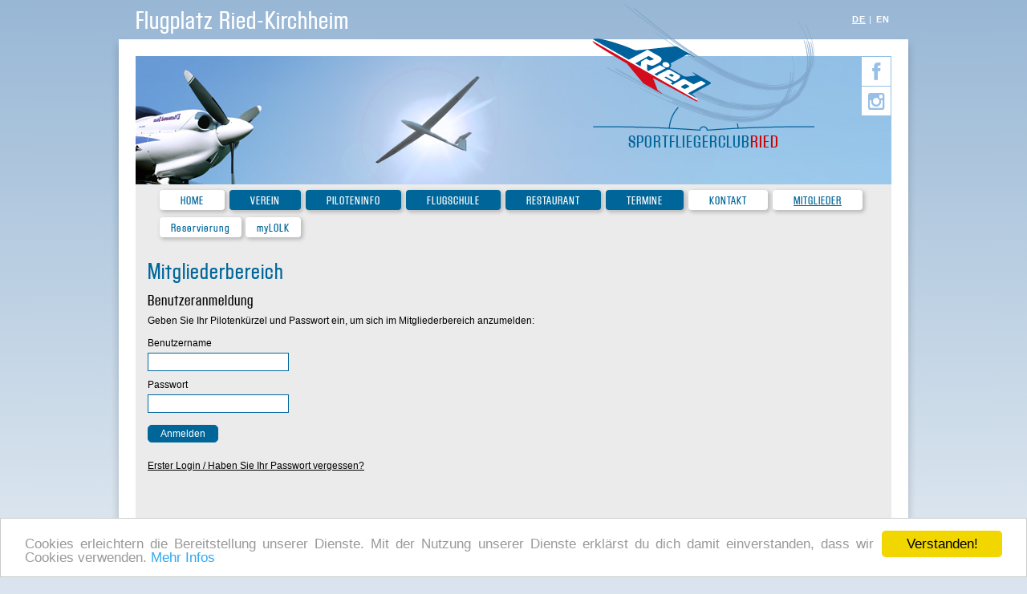

--- FILE ---
content_type: text/html; charset=utf-8
request_url: http://sfc-ried.at/mitglieder.html?&L=1%3Fimg%3D2%3F%3Fimg%3D2%3Fimg%3D5%3Fimg%3D2%3Fimg%3D2%3F%3F%3F%3F%3F%3F%3F%3F%3F%3F%3F%3F%3F%3F%3F%3F%3F%3F%3F%3F%3F%3F%3F
body_size: 3033
content:
<!DOCTYPE html>
<html lang="de_DE">
<head>

<meta charset="utf-8">
<!-- 
	This website is powered by TYPO3 - inspiring people to share!
	TYPO3 is a free open source Content Management Framework initially created by Kasper Skaarhoj and licensed under GNU/GPL.
	TYPO3 is copyright 1998-2017 of Kasper Skaarhoj. Extensions are copyright of their respective owners.
	Information and contribution at http://typo3.org/
-->




<meta name="generator" content="TYPO3 CMS">


<link rel="stylesheet" type="text/css" href="typo3temp/stylesheet_42d6b5ebfb.css?1709715977" media="all">
<link rel="stylesheet" type="text/css" href="typo3conf/ext/sr_language_menu/Resources/Public/StyleSheets/SrLanguageMenu.css?1709715752" media="all">




<script src="typo3temp/javascript_b9ae307e32.js?1709715838" type="text/javascript"></script>




	<link href="fileadmin/templates/main/css/style.css?v=1.02" type="text/css" rel="stylesheet" />
	<!--
	/* @license
	 * MyFonts Webfont Build ID 2564542, 2013-05-25T06:28:30-0400
	 * 
	 * The fonts listed in this notice are subject to the End User License
	 * Agreement(s) entered into by the website owner. All other parties are 
	 * explicitly restricted from using the Licensed Webfonts(s).
	 * 
	 * You may obtain a valid license at the URLs below.
	 * 
	 * Webfont: Block Gothic RR Medium Cond by Red Rooster Collection
	 * URL: http://www.myfonts.com/fonts/redrooster/block-gothic-rr/medium-condensed/
	 * Copyright: Copyright (c) 2012 by International TypeFounders, Inc. All rights
	 * reserved.
	 * 
	 * 
	 * License: http://www.myfonts.com/viewlicense?type=web&buildid=2564542
	 * 
	 * © 2013 MyFonts Inc
	*/	
	-->
	
	<link rel="stylesheet" type="text/css" href="fileadmin/templates/main/css/MyFontsWebfontsKit.css">
	<link rel="stylesheet" type="text/css" href="fileadmin/templates/main/font-awesome/css/font-awesome.min.css">
	<link rel="shortcut icon" href="fileadmin/templates/main/images/favicon.ico" />
	<!-- Old browser warning script -->
	<script type="text/javascript"> 
		var $buoop = {vs: {i:9,f:15,o:10.6,s:5,n:9}, reminder: 0} 
		$buoop.ol = window.onload; 
		window.onload=function(){ 
		 try {if ($buoop.ol) $buoop.ol();}catch (e) {} 
		 var e = document.createElement("script"); 
		 e.setAttribute("type", "text/javascript"); 
		 e.setAttribute("src", "update.js"); 
		 document.body.appendChild(e); 
		} 
	</script> 
	<title>SFC Ried -&nbsp;Mitglieder</title>  <link rel="apple-touch-icon" href="fileadmin/templates/main/images/touch-icon-default.png" />
  <link rel="apple-touch-icon-precomposed" href="fileadmin/templates/main/images/touch-icon-default.png" />


</head>
<body>


<div id="wrapper">
	<div id="headline">
		Flugplatz Ried-Kirchheim
		<div id="logo"><a href="index.php"><img src="fileadmin/templates/main/images/logo-sfc-ried.png"><div id="logotext">SPORTFLIEGERCLUB<span style="color:#CC0000">RIED</span></div></a></div>
		<div id="language">

	
		<div class="tx-srlanguagemenu tx-srlanguagemenu-links">
	
	
		
				
					<div class="CUR">
						
								

		<a class="linked-language" href="mitglieder.html?&amp;L=0">DE</a>
	

							
					</div>
				
			
	
		
				
						<div class="NO SPC">
							

		<a class="linked-language" href="mitglieder.html?&amp;L=1">EN</a>
	

						</div>
					
			
	
</div>

	

</div>
	</div>
	<div id="margin">
		<div id="innerwrapper">
			<div id="header">
				<div><a href="http://www.facebook.com/sfcried" class="social facebook" target="_blank"><i class="icon-facebook"></i></a></div>
				<!-- <div><a href="https://www.youtube.com/user/SfcRiedKirchheim/videos" class="social youtube" target="_blank"><i class="icon-youtube"></i></a></div> -->
				<div><a href="https://www.instagram.com/flugplatz_ried_kirchheim/" class="social instagram" target="_blank"><i class="icon-instagram"></i></a></div>
			</div>
			<div id="navcontainer">	
				<div id="nav">
					<ul>
					    <li id="menuitem-2"><a href="main.html?&amp;L=0%3F%3Fimg%3D1%3Fimg%3D5%3Fimg%3D5%3Fimg%3D2%3Fimg%3D2%3Fimg%3D2%3Fimg%3D5%3F%3F%3F%3F%3F%3F%3F%3F%3F%3F%3F%3F%3F%3F%3F%3F%3F%3F%3F%3F%3F%3F%3F%3F%3F%3F%3F%3F%3F%3F%3F%3F%3F%3F%3F%3F%3F%3F%3F%3F%3F%3F%3F%3F%3F%3F%3F%3F%3F%3F%3F%3F%3F%3F%3F%3F%3F%3F%3F%3F%3F%3F%3F%3F%3F%3F%3F%3F%3F%3F%3F%3F%3F%3F%3F%3F%3F%3F%3F%3F%3F%3F%3F%3F%3F">Home</a></li><li id="menuitem-3"><a href="verein.html?&amp;L=0%3F%3Fimg%3D1%3Fimg%3D5%3Fimg%3D5%3Fimg%3D2%3Fimg%3D2%3Fimg%3D2%3Fimg%3D5%3F%3F%3F%3F%3F%3F%3F%3F%3F%3F%3F%3F%3F%3F%3F%3F%3F%3F%3F%3F%3F%3F%3F%3F%3F%3F%3F%3F%3F%3F%3F%3F%3F%3F%3F%3F%3F%3F%3F%3F%3F%3F%3F%3F%3F%3F%3F%3F%3F%3F%3F%3F%3F%3F%3F%3F%3F%3F%3F%3F%3F%3F%3F%3F%3F%3F%3F%3F%3F%3F%3F%3F%3F%3F%3F%3F%3F%3F%3F%3F%3F%3F%3F%3F%3F">Verein</a></li><li id="menuitem-4"><a href="anflug.html?&amp;L=0%3F%3Fimg%3D1%3Fimg%3D5%3Fimg%3D5%3Fimg%3D2%3Fimg%3D2%3Fimg%3D2%3Fimg%3D5%3F%3F%3F%3F%3F%3F%3F%3F%3F%3F%3F%3F%3F%3F%3F%3F%3F%3F%3F%3F%3F%3F%3F%3F%3F%3F%3F%3F%3F%3F%3F%3F%3F%3F%3F%3F%3F%3F%3F%3F%3F%3F%3F%3F%3F%3F%3F%3F%3F%3F%3F%3F%3F%3F%3F%3F%3F%3F%3F%3F%3F%3F%3F%3F%3F%3F%3F%3F%3F%3F%3F%3F%3F%3F%3F%3F%3F%3F%3F%3F%3F%3F%3F%3F%3F">Piloteninfo</a></li><li id="menuitem-5"><a href="flugschule.html?&amp;L=0%3F%3Fimg%3D1%3Fimg%3D5%3Fimg%3D5%3Fimg%3D2%3Fimg%3D2%3Fimg%3D2%3Fimg%3D5%3F%3F%3F%3F%3F%3F%3F%3F%3F%3F%3F%3F%3F%3F%3F%3F%3F%3F%3F%3F%3F%3F%3F%3F%3F%3F%3F%3F%3F%3F%3F%3F%3F%3F%3F%3F%3F%3F%3F%3F%3F%3F%3F%3F%3F%3F%3F%3F%3F%3F%3F%3F%3F%3F%3F%3F%3F%3F%3F%3F%3F%3F%3F%3F%3F%3F%3F%3F%3F%3F%3F%3F%3F%3F%3F%3F%3F%3F%3F%3F%3F%3F%3F%3F%3F">Flugschule</a></li><li id="menuitem-7"><a href="restaurant.html?&amp;L=0%3F%3Fimg%3D1%3Fimg%3D5%3Fimg%3D5%3Fimg%3D2%3Fimg%3D2%3Fimg%3D2%3Fimg%3D5%3F%3F%3F%3F%3F%3F%3F%3F%3F%3F%3F%3F%3F%3F%3F%3F%3F%3F%3F%3F%3F%3F%3F%3F%3F%3F%3F%3F%3F%3F%3F%3F%3F%3F%3F%3F%3F%3F%3F%3F%3F%3F%3F%3F%3F%3F%3F%3F%3F%3F%3F%3F%3F%3F%3F%3F%3F%3F%3F%3F%3F%3F%3F%3F%3F%3F%3F%3F%3F%3F%3F%3F%3F%3F%3F%3F%3F%3F%3F%3F%3F%3F%3F%3F%3F">Restaurant</a></li><li id="menuitem-90"><a href="termine.html?&amp;L=0%3F%3Fimg%3D1%3Fimg%3D5%3Fimg%3D5%3Fimg%3D2%3Fimg%3D2%3Fimg%3D2%3Fimg%3D5%3F%3F%3F%3F%3F%3F%3F%3F%3F%3F%3F%3F%3F%3F%3F%3F%3F%3F%3F%3F%3F%3F%3F%3F%3F%3F%3F%3F%3F%3F%3F%3F%3F%3F%3F%3F%3F%3F%3F%3F%3F%3F%3F%3F%3F%3F%3F%3F%3F%3F%3F%3F%3F%3F%3F%3F%3F%3F%3F%3F%3F%3F%3F%3F%3F%3F%3F%3F%3F%3F%3F%3F%3F%3F%3F%3F%3F%3F%3F%3F%3F%3F%3F%3F%3F">Termine</a></li><li id="menuitem-8"><a href="kontakt.html?&amp;L=0%3F%3Fimg%3D1%3Fimg%3D5%3Fimg%3D5%3Fimg%3D2%3Fimg%3D2%3Fimg%3D2%3Fimg%3D5%3F%3F%3F%3F%3F%3F%3F%3F%3F%3F%3F%3F%3F%3F%3F%3F%3F%3F%3F%3F%3F%3F%3F%3F%3F%3F%3F%3F%3F%3F%3F%3F%3F%3F%3F%3F%3F%3F%3F%3F%3F%3F%3F%3F%3F%3F%3F%3F%3F%3F%3F%3F%3F%3F%3F%3F%3F%3F%3F%3F%3F%3F%3F%3F%3F%3F%3F%3F%3F%3F%3F%3F%3F%3F%3F%3F%3F%3F%3F%3F%3F%3F%3F%3F%3F">Kontakt</a></li><li id="menuitem-9" class="active"><a href="mitglieder.html?&amp;L=0%3F%3Fimg%3D1%3Fimg%3D5%3Fimg%3D5%3Fimg%3D2%3Fimg%3D2%3Fimg%3D2%3Fimg%3D5%3F%3F%3F%3F%3F%3F%3F%3F%3F%3F%3F%3F%3F%3F%3F%3F%3F%3F%3F%3F%3F%3F%3F%3F%3F%3F%3F%3F%3F%3F%3F%3F%3F%3F%3F%3F%3F%3F%3F%3F%3F%3F%3F%3F%3F%3F%3F%3F%3F%3F%3F%3F%3F%3F%3F%3F%3F%3F%3F%3F%3F%3F%3F%3F%3F%3F%3F%3F%3F%3F%3F%3F%3F%3F%3F%3F%3F%3F%3F%3F%3F%3F%3F%3F%3F">Mitglieder</a></li>	
					</ul>
				</div>	
				<div id="sub_nav">
					<ul>
					    <li><a href="25.html?&amp;L=0%3F%3Fimg%3D1%3Fimg%3D5%3Fimg%3D5%3Fimg%3D2%3Fimg%3D2%3Fimg%3D2%3Fimg%3D5%3F%3F%3F%3F%3F%3F%3F%3F%3F%3F%3F%3F%3F%3F%3F%3F%3F%3F%3F%3F%3F%3F%3F%3F%3F%3F%3F%3F%3F%3F%3F%3F%3F%3F%3F%3F%3F%3F%3F%3F%3F%3F%3F%3F%3F%3F%3F%3F%3F%3F%3F%3F%3F%3F%3F%3F%3F%3F%3F%3F%3F%3F%3F%3F%3F%3F%3F%3F%3F%3F%3F%3F%3F%3F%3F%3F%3F%3F%3F%3F%3F%3F%3F%3F%3F" target="_blank">Reservierung</a></li><li><a href="102.html?&amp;L=0%3F%3Fimg%3D1%3Fimg%3D5%3Fimg%3D5%3Fimg%3D2%3Fimg%3D2%3Fimg%3D2%3Fimg%3D5%3F%3F%3F%3F%3F%3F%3F%3F%3F%3F%3F%3F%3F%3F%3F%3F%3F%3F%3F%3F%3F%3F%3F%3F%3F%3F%3F%3F%3F%3F%3F%3F%3F%3F%3F%3F%3F%3F%3F%3F%3F%3F%3F%3F%3F%3F%3F%3F%3F%3F%3F%3F%3F%3F%3F%3F%3F%3F%3F%3F%3F%3F%3F%3F%3F%3F%3F%3F%3F%3F%3F%3F%3F%3F%3F%3F%3F%3F%3F%3F%3F%3F%3F%3F%3F" target="_blank">myLOLK</a></li>	
					</ul>
				</div>
			</div>
		  	<div id="content">
                <div id="content_left">
                    
	<!--  CONTENT ELEMENT, uid:226/header [begin] -->
		<div id="c226" class="csc-default">
		<!--  Header: [begin] -->
			<div class="csc-header csc-header-n1"><h1 class="csc-firstHeader">Mitgliederbereich</h1></div>
		<!--  Header: [end] -->
			</div>
	<!--  CONTENT ELEMENT, uid:226/header [end] -->
		
	<!--  CONTENT ELEMENT, uid:70/login [begin] -->
		<div id="c70" class="csc-default csc-space-after-5">


	<!--

		BEGIN: Content of extension "felogin", plugin "tx_felogin_pi1"

	-->
	<div class="tx-felogin-pi1">
		

<h3>Benutzeranmeldung</h3>
<div>Geben Sie Ihr Pilotenkürzel und Passwort ein, um sich im Mitgliederbereich anzumelden:</div><br>
<!-- ###LOGIN_FORM### -->
<form action="mitglieder.html?&amp;L=1%3Fimg%3D2%3F%3Fimg%3D2%3Fimg%3D5%3Fimg%3D2%3Fimg%3D2%3F%3F%3F%3F%3F%3F%3F%3F%3F%3F%3F%3F%3F%3F%3F%3F%3F%3F%3F%3F%3F%3F%3F" target="_top" method="post" onsubmit="; return true;">
	<div>
		<label for="user">Benutzername</label>
		<input type="text" id="user" name="user" value="" />
	</div>
	<div>
		<label for="pass">Passwort</label>
		<input type="password" id="pass" name="pass" value="" />
	</div>
	
	<div class="tx-felogin-pi1-submit">	
		<input type="submit" name="submit" value="Anmelden" />
	</div>

	<div class="felogin-hidden">
		<input type="hidden" name="logintype" value="login" />
		<input type="hidden" name="pid" value="12" />
		<input type="hidden" name="redirect_url" value="schwarzesbrett.html?&amp;L=1%3Fimg%3D2%3F%3Fimg%3D2%3Fimg%3D5%3Fimg%3D2%3Fimg%3D2%3F%3F%3F%3F%3F%3F%3F%3F%3F%3F%3F%3F%3F%3F%3F%3F%3F%3F%3F%3F%3F%3F%3F" />
		<input type="hidden" name="tx_felogin_pi1[noredirect]" value="0" />
		
	</div>
</form>



<!-- ###LOGIN_FORM### -->


	</div>
	
	<!-- END: Content of extension "felogin", plugin "tx_felogin_pi1" -->

	</div>
	<!--  CONTENT ELEMENT, uid:70/login [end] -->
		
	<!--  CONTENT ELEMENT, uid:71/text [begin] -->
		<div id="c71" class="csc-default csc-space-before-10">
		<!--  Text: [begin] -->
			<p class="bodytext"><a href="https://reservierung.sfc-ried.at/pwsenden.php" title="Öffnet externen Link in neuem Fenster" target="_blank" class="external-link-new-window">Erster Login / Haben Sie Ihr Passwort vergessen?</a></p>
		<!--  Text: [end] -->
			</div>
	<!--  CONTENT ELEMENT, uid:71/text [end] -->
		
                </div>
                <div id="content_right">
                    
                    
                </div>           
			</div>
			<div id="footer">
				<div id="right-footer">
				    <a href="kontakt.html?&amp;L=0%3F%3Fimg%3D1%3Fimg%3D5%3Fimg%3D5%3Fimg%3D2%3Fimg%3D2%3Fimg%3D2%3Fimg%3D5%3F%3F%3F%3F%3F%3F%3F%3F%3F%3F%3F%3F%3F%3F%3F%3F%3F%3F%3F%3F%3F%3F%3F%3F%3F%3F%3F%3F%3F%3F%3F%3F%3F%3F%3F%3F%3F%3F%3F%3F%3F%3F%3F%3F%3F%3F%3F%3F%3F%3F%3F%3F%3F%3F%3F%3F%3F%3F%3F%3F%3F%3F%3F%3F%3F%3F%3F%3F%3F%3F%3F%3F%3F%3F%3F%3F%3F%3F%3F%3F%3F%3F%3F%3F%3F">Kontakt</a>&nbsp;&#124;&nbsp;<a href="sitemap.html?&amp;L=0%3F%3Fimg%3D1%3Fimg%3D5%3Fimg%3D5%3Fimg%3D2%3Fimg%3D2%3Fimg%3D2%3Fimg%3D5%3F%3F%3F%3F%3F%3F%3F%3F%3F%3F%3F%3F%3F%3F%3F%3F%3F%3F%3F%3F%3F%3F%3F%3F%3F%3F%3F%3F%3F%3F%3F%3F%3F%3F%3F%3F%3F%3F%3F%3F%3F%3F%3F%3F%3F%3F%3F%3F%3F%3F%3F%3F%3F%3F%3F%3F%3F%3F%3F%3F%3F%3F%3F%3F%3F%3F%3F%3F%3F%3F%3F%3F%3F%3F%3F%3F%3F%3F%3F%3F%3F%3F%3F%3F%3F">Sitemap</a>&nbsp;&#124;&nbsp;<a href="impressum.html?&amp;L=0%3F%3Fimg%3D1%3Fimg%3D5%3Fimg%3D5%3Fimg%3D2%3Fimg%3D2%3Fimg%3D2%3Fimg%3D5%3F%3F%3F%3F%3F%3F%3F%3F%3F%3F%3F%3F%3F%3F%3F%3F%3F%3F%3F%3F%3F%3F%3F%3F%3F%3F%3F%3F%3F%3F%3F%3F%3F%3F%3F%3F%3F%3F%3F%3F%3F%3F%3F%3F%3F%3F%3F%3F%3F%3F%3F%3F%3F%3F%3F%3F%3F%3F%3F%3F%3F%3F%3F%3F%3F%3F%3F%3F%3F%3F%3F%3F%3F%3F%3F%3F%3F%3F%3F%3F%3F%3F%3F%3F%3F">Impressum</a>&nbsp;&#124;&nbsp;<a href="datenschutz.html?&amp;L=0%3F%3Fimg%3D1%3Fimg%3D5%3Fimg%3D5%3Fimg%3D2%3Fimg%3D2%3Fimg%3D2%3Fimg%3D5%3F%3F%3F%3F%3F%3F%3F%3F%3F%3F%3F%3F%3F%3F%3F%3F%3F%3F%3F%3F%3F%3F%3F%3F%3F%3F%3F%3F%3F%3F%3F%3F%3F%3F%3F%3F%3F%3F%3F%3F%3F%3F%3F%3F%3F%3F%3F%3F%3F%3F%3F%3F%3F%3F%3F%3F%3F%3F%3F%3F%3F%3F%3F%3F%3F%3F%3F%3F%3F%3F%3F%3F%3F%3F%3F%3F%3F%3F%3F%3F%3F%3F%3F%3F%3F">Datenschutz</a>
				</div>
				<div id="left-footer">
					Sportfliegerclub Ried  |  Schacher 17  |  A-4932 Kirchheim im Innkreis  |  Tel +43 (7755) 6414  |  <a href="mailto:info@sfc-ried.at">info@sfc-ried.at</a>
				</div>
			</div>
		</div> <!-- Ende des Innerwrapper-DIVs -->
	</div> <!-- Ende des Margin-DIVs -->
</div> <!-- Ende des Wrapper-DIVs -->

<script src="typo3conf/ext/cookieconsent2/Resources/Public/JavaScripts/cookieconsent.min.js?1709715752" type="text/javascript"></script>
<script src="fileadmin/templates/main/scripts/retina.js?1709716024" type="text/javascript"></script>
<script src="fileadmin/templates/main/scripts/update.js?1709716024" type="text/javascript"></script>



</body>
</html>

--- FILE ---
content_type: text/html; charset=utf-8
request_url: http://sfc-ried.at/update.js
body_size: 4694
content:
<!DOCTYPE html>
<html lang="de_DE">
<head>

<meta charset="utf-8">
<!-- 
	This website is powered by TYPO3 - inspiring people to share!
	TYPO3 is a free open source Content Management Framework initially created by Kasper Skaarhoj and licensed under GNU/GPL.
	TYPO3 is copyright 1998-2017 of Kasper Skaarhoj. Extensions are copyright of their respective owners.
	Information and contribution at http://typo3.org/
-->




<meta name="generator" content="TYPO3 CMS">


<link rel="stylesheet" type="text/css" href="typo3conf/ext/jfmulticontent/res/tx_jfmulticontent_pi1.css?1709715752" media="all">
<link rel="stylesheet" type="text/css" href="typo3temp/stylesheet_d6919745a4.css?1720368056" media="all">
<link rel="stylesheet" type="text/css" href="typo3conf/ext/sr_language_menu/Resources/Public/StyleSheets/SrLanguageMenu.css?1709715752" media="all">




<script src="typo3temp/javascript_f4ddfe841b.js?1709715843" type="text/javascript"></script>




	<link href="fileadmin/templates/main/css/style.css?v=1.02" type="text/css" rel="stylesheet" />
	<!--
	/* @license
	 * MyFonts Webfont Build ID 2564542, 2013-05-25T06:28:30-0400
	 * 
	 * The fonts listed in this notice are subject to the End User License
	 * Agreement(s) entered into by the website owner. All other parties are 
	 * explicitly restricted from using the Licensed Webfonts(s).
	 * 
	 * You may obtain a valid license at the URLs below.
	 * 
	 * Webfont: Block Gothic RR Medium Cond by Red Rooster Collection
	 * URL: http://www.myfonts.com/fonts/redrooster/block-gothic-rr/medium-condensed/
	 * Copyright: Copyright (c) 2012 by International TypeFounders, Inc. All rights
	 * reserved.
	 * 
	 * 
	 * License: http://www.myfonts.com/viewlicense?type=web&buildid=2564542
	 * 
	 * © 2013 MyFonts Inc
	*/	
	-->
	
	<link rel="stylesheet" type="text/css" href="fileadmin/templates/main/css/MyFontsWebfontsKit.css">
	<link rel="stylesheet" type="text/css" href="fileadmin/templates/main/font-awesome/css/font-awesome.min.css">
	<link rel="shortcut icon" href="fileadmin/templates/main/images/favicon.ico" />
	<!-- Old browser warning script -->
	<script type="text/javascript"> 
		var $buoop = {vs: {i:9,f:15,o:10.6,s:5,n:9}, reminder: 0} 
		$buoop.ol = window.onload; 
		window.onload=function(){ 
		 try {if ($buoop.ol) $buoop.ol();}catch (e) {} 
		 var e = document.createElement("script"); 
		 e.setAttribute("type", "text/javascript"); 
		 e.setAttribute("src", "update.js"); 
		 document.body.appendChild(e); 
		} 
	</script> 
	<title>SFC Ried -&nbsp;Startseite</title>  <link rel="apple-touch-icon" href="fileadmin/templates/main/images/touch-icon-default.png" />
  <link rel="apple-touch-icon-precomposed" href="fileadmin/templates/main/images/touch-icon-default.png" />


</head>
<body>


<div id="wrapper">
	<div id="headline">
		Flugplatz Ried-Kirchheim
		<div id="logo"><a href="index.php"><img src="fileadmin/templates/main/images/logo-sfc-ried.png"><div id="logotext">SPORTFLIEGERCLUB<span style="color:#CC0000">RIED</span></div></a></div>
		<div id="language">

	
		<div class="tx-srlanguagemenu tx-srlanguagemenu-links">
	
	
		
				
					<div class="CUR">
						
								

		<a class="linked-language" href="main.html?&amp;L=0">DE</a>
	

							
					</div>
				
			
	
		
				
						<div class="NO SPC">
							

		<a class="linked-language" href="main.html?&amp;L=1">EN</a>
	

						</div>
					
			
	
</div>

	

</div>
	</div>
	<div id="margin">
		<div id="innerwrapper">
			<div id="header_home">
				<div><a href="http://www.facebook.com/sfcried" class="social facebook" target="_blank"><i class="icon-facebook"></i></a></div>
				<!-- <div><a href="https://www.youtube.com/user/SfcRiedKirchheim/videos" class="social youtube" target="_blank"><i class="icon-youtube"></i></a></div> -->
				<div><a href="https://www.instagram.com/flugplatz_ried_kirchheim/" class="social instagram" target="_blank"><i class="icon-instagram"></i></a></div>
				<div id="info">
					<div id="wetter">
						<div id="wetterheadline">WETTER</div><div id="wettertext"><span style="color:#99CCFF">26.11.2025, 22:20 UTC</span>&nbsp;&nbsp;|&nbsp;&nbsp;<span style="color:#99CCFF">Wind: </span>280 &deg;, 0 ktn&nbsp;&nbsp;|&nbsp;&nbsp;<span style="color:#99CCFF">Temperatur:</span> 0 &deg;C&nbsp;&nbsp;|&nbsp;&nbsp;<span style="color:#99CCFF">Taupunkt:</span> -15 &deg;C&nbsp;&nbsp;|&nbsp;&nbsp;<span style="color:#99CCFF">QNH:</span> 1021 hPa</span></div>
					</div>
					<div id="webcam">
						<div style="float:left"><a href="webcam.html">WEBCAM</a></div><div id="WEBCAM_UP" align="right"><a href=""><i class="icon-caret-up"></i> <i class="icon-caret-up"></i> <i class="icon-caret-up"></i></a></div><br>
						<a href="webcam.html"><img src="/fileadmin/data/webcam/rwy30/image1.jpg" width="190"></a>
					</div>
				</div>
			</div>
			<div id="navcontainer">	
				<div id="nav">
					<ul>
					    <li id="menuitem-2" class="active"><a href="main.html?&amp;L=0%3F%3F%3F%3Fimg%3D2%3Fimg%3D2%3F%3F%3F%3F">Home</a></li><li id="menuitem-3"><a href="verein.html?&amp;L=0%3F%3F%3F%3Fimg%3D2%3Fimg%3D2%3F%3F%3F%3F">Verein</a></li><li id="menuitem-4"><a href="anflug.html?&amp;L=0%3F%3F%3F%3Fimg%3D2%3Fimg%3D2%3F%3F%3F%3F">Piloteninfo</a></li><li id="menuitem-5"><a href="flugschule.html?&amp;L=0%3F%3F%3F%3Fimg%3D2%3Fimg%3D2%3F%3F%3F%3F">Flugschule</a></li><li id="menuitem-7"><a href="restaurant.html?&amp;L=0%3F%3F%3F%3Fimg%3D2%3Fimg%3D2%3F%3F%3F%3F">Restaurant</a></li><li id="menuitem-90"><a href="termine.html?&amp;L=0%3F%3F%3F%3Fimg%3D2%3Fimg%3D2%3F%3F%3F%3F">Termine</a></li><li id="menuitem-8"><a href="kontakt.html?&amp;L=0%3F%3F%3F%3Fimg%3D2%3Fimg%3D2%3F%3F%3F%3F">Kontakt</a></li><li id="menuitem-9"><a href="mitglieder.html?&amp;L=0%3F%3F%3F%3Fimg%3D2%3Fimg%3D2%3F%3F%3F%3F">Mitglieder</a></li>
					</ul>
				</div>	
			</div>
<!-- 			<div id="eventmessages"><span style="font-weight: bold; font-size: 1.2em">Unser Flugplatz ist ab 01.05 unter Berücksichtigung der gesetzlichen Vorgaben wieder geöffnet.</span></div> -->
			<div id="eventmessages"><b>Infos zum Tag: </b>Unser Betriebsleiter auf Abruf für diese Woche: <b> Hubert Brunner, Tel. +43 (6215) 5691 oder +43 (664) 79 55 158</b>.<br> Bitte den Betriebsleiter spätestens 1 Stunde vor dem Flugvorhaben kontaktieren. <br> Betriebsschluss 16:52 LT (ECET 15:52 UTC)</div>
		  	<div id="content_home">
		  		<div id="content_home_left">
		  			
	<!--  CONTENT ELEMENT, uid:1/text [begin] -->
		<div id="c1" class="csc-default csc-space-after-30">
		<!--  Header: [begin] -->
			<div class="csc-header csc-header-n1"><h1 class="csc-firstHeader">Faszination Fliegen</h1></div>
		<!--  Header: [end] -->
			
		<!--  Text: [begin] -->
			<p class="bodytext">&quot;Der Flug ist das Ziel&quot; ... das ist das Credo der meisten Hobby- und Sportpiloten. Und sie tun viel dafür, um sich dieses kleine Abenteuer und die Entdeckerfreude immer wieder einmal zu gönnen. Aber eines Tages kommt auch die Frage nach dem Wohin. Und da hat Ried-Kirchheim LOLK ganz tolle (Anflug-)Karten ... Willkommen!</p>
		<!--  Text: [end] -->
			</div>
	<!--  CONTENT ELEMENT, uid:1/text [end] -->
		
	<!--  CONTENT ELEMENT, uid:515/list [begin] -->
		<div id="c515" class="csc-default">
		<!--  Plugin inserted: [begin] -->
			


	<!--

		BEGIN: Content of extension "jfmulticontent", plugin "tx_jfmulticontent_pi1"

	-->
	<div class="tx-jfmulticontent-pi1">
		
<div class="subcolumns equalize">
	
	<div class="c50l"><div class="subcl">
	<!--  CONTENT ELEMENT, uid:919/textpic [begin] -->
		<div id="c919" class="csc-default">
		<!--  Image block: [begin] -->
			<div class="csc-textpic csc-textpic-intext-left-nowrap csc-textpic-intext-left-nowrap-50"><div class="csc-textpic-imagewrap"><div class="csc-textpic-image csc-textpic-last"><a href="https://www.instagram.com/flugplatz_ried_kirchheim/" target="_blank"><img src="fileadmin/bilder/Instagram_Glyph_Gradient_small.png" width="40" height="40" alt="" border="0"></a></div></div><div class="csc-textpic-text">
		<!--  Header: [begin] -->
			<div class="csc-textpicHeader csc-textpicHeader-26"><h4 class="csc-header-alignment-center csc-firstHeader">Folge uns auf Social Media</h4></div>
		<!--  Header: [end] -->
			
		<!--  Text: [begin] -->
			<div><p class="bodytext"><a href="https://www.instagram.com/flugplatz_ried_kirchheim/" title="Opens external link in new window" target="_blank" class="external-link-new-window">@flugplatz_ried_kirchheim</a></p></div>
		<!--  Text: [end] -->
			</div></div>
		<!--  Image block: [end] -->
			</div>
	<!--  CONTENT ELEMENT, uid:919/textpic [end] -->
		</div></div>
	
	<div class="c50r"><div class="subcr">
	<!--  CONTENT ELEMENT, uid:673/textpic [begin] -->
		<div id="c673" class="csc-default">
		<!--  Image block: [begin] -->
			<div class="csc-textpic csc-textpic-intext-left-nowrap csc-textpic-intext-left-nowrap-120"><div class="csc-textpic-imagewrap"><div class="csc-textpic-image csc-textpic-last"><a href="restaurant.html?&amp;L=0%3F%3F%3F%3Fimg%3D2%3Fimg%3D2%3F%3F%3F%3F"><img src="fileadmin/bilder/logos/genussWERK.png" width="110" height="65" alt="" border="0"></a></div></div><div class="csc-textpic-text">
		<!--  Header: [begin] -->
			<div class="csc-textpicHeader csc-textpicHeader-26"><h4 class="csc-firstHeader">Restaurant</h4></div>
		<!--  Header: [end] -->
			
		<!--  Text: [begin] -->
			<p class="bodytext">Gemütlicher Landeplatz für Feinschmecker</p>
		<!--  Text: [end] -->
			</div></div>
		<!--  Image block: [end] -->
			</div>
	<!--  CONTENT ELEMENT, uid:673/textpic [end] -->
		</div></div>
	
</div>

	</div>
	
	<!-- END: Content of extension "jfmulticontent", plugin "tx_jfmulticontent_pi1" -->

	
		<!--  Plugin inserted: [end] -->
			</div>
	<!--  CONTENT ELEMENT, uid:515/list [end] -->
		
		  		</div>
<!-- 		  		<a href="index.php?id=84"> -->
		  		<div id="content_home_right">
			  		<!-- <h1>FLUGPLATZFEST <span style="color:#CC0000">2020</span></h1>
			  		<h2><span style="color:#5294B6">60 Jahre SFC Ried</span></h2><br><br>
			  		<h2>Sa, 29.08.2020 - Fly-In</h2>
			  		<h2>So, 30.08.2020 - Flugtag</h2><br><br>
			  		<h3>Nähere Informationen folgen in Kürze.</h3>-->
			  		
				  	<h2>Jetzt Fliegen lernen</h2>
					<p class="bodytext">Tauche ein in die Welt das Flugsports und lerne jetzt Fliegen. Hier ist unser aktuelles Video:<br><br><a href="https://1drv.ms/v/s!AgdPUwIGMrU2glE1BEZv1finueFk" target="_blank" class="external-link-new-window">&gt;&gt;Jetzt Fliegen lernen&lt;&lt;</a></p>
					<!--
					<h2>Schnupperflüge</h2>
					<p class="bodytext">Hast du Interesse an einem Schnupperflug mit einem unserer Fluglehrer? Dann melde dich bei uns und vereinbare einen Termin, um selbst mal am Steuer zu sitzen und mehr über die Ausbildung zu erfahren.</p>
					<p><a href="fileadmin/files/allgemein/flyer_schnupperfluege.pdf" target="_blank">Flyer - Schnupperflüge Motor- und Segelflug</a><br></p>
					-->
					<h2>Erste Haube für das Restaurant Genusswerk</h2>
					<p class="bodytext">Der Restaurantführer Gault&Millau hat unser Restautrant am Flugplatz mit einer ersten Haube ausgezeichnet. Entsprechend stolz sind Jürgen Grünsteidl, seine Frau Petra Reifeltshammer und ihr Team.</p>
					<p><a href="https://www.gaultmillau.at/restaurant/genusswerk" target="_blank">Hier geht es zu Bewertung</a><br></p>
					<!--
		  			<iframe src="https://www.facebook.com/plugins/page.php?href=https%3A%2F%2Fwww.facebook.com%2Fsfcried%2F&tabs&width=340&height=214&small_header=false&adapt_container_width=true&hide_cover=false&show_facepile=true&appId" width="340" height="214" style="border:none;overflow:hidden" scrolling="no" frameborder="0" allowTransparency="true" allow="encrypted-media"></iframe>
					-->
		  		</div>
<!-- 		  		</a> -->
            </div>
			<div id="content_bottom">
            	
	<!--  CONTENT ELEMENT, uid:110/image [begin] -->
		<div id="c110" class="csc-default">
		<!--  Image block: [begin] -->
			<div class="csc-textpic csc-textpic-center csc-textpic-above"><div class="csc-textpic-imagewrap"><div class="csc-textpic-center-outer"><div class="csc-textpic-center-inner"><div class="csc-textpic-imagerow csc-textpic-imagerow-last"><div class="csc-textpic-imagecolumn csc-textpic-firstcol"><div class="csc-textpic-image csc-textpic-last"><a href="http://www.asvo-sport.eu" target="_blank"><img src="fileadmin/bilder/logos/asvoe.png" width="110" height="41" alt="" border="0"></a></div></div>
<div class="csc-textpic-imagecolumn"><div class="csc-textpic-image csc-textpic-last"><a href="http://www.infotech.at" target="_blank"><img src="fileadmin/bilder/logos/infotechnew.png" width="150" height="41" alt="" border="0"></a></div></div>
<div class="csc-textpic-imagecolumn csc-textpic-lastcol"><div class="csc-textpic-image csc-textpic-last"><a href="http://www.raiffeisen-ried.at" target="_blank"><img src="fileadmin/bilder/logos/raiffeisen.png" width="177" height="43" alt="" border="0"></a></div></div></div></div></div></div></div>
		<!--  Image block: [end] -->
			</div>
	<!--  CONTENT ELEMENT, uid:110/image [end] -->
		         
			</div>
			<div id="footer">
				<div id="right-footer">
				    <a href="kontakt.html?&amp;L=0%3F%3F%3F%3Fimg%3D2%3Fimg%3D2%3F%3F%3F%3F">Kontakt</a>&nbsp;&#124;&nbsp;<a href="sitemap.html?&amp;L=0%3F%3F%3F%3Fimg%3D2%3Fimg%3D2%3F%3F%3F%3F">Sitemap</a>&nbsp;&#124;&nbsp;<a href="impressum.html?&amp;L=0%3F%3F%3F%3Fimg%3D2%3Fimg%3D2%3F%3F%3F%3F">Impressum</a>&nbsp;&#124;&nbsp;<a href="datenschutz.html?&amp;L=0%3F%3F%3F%3Fimg%3D2%3Fimg%3D2%3F%3F%3F%3F">Datenschutz</a>
				</div>
				<div id="left-footer">
					Sportfliegerclub Ried  |  Schacher 17  |  A-4932 Kirchheim im Innkreis  |  Tel +43 (7755) 6414  |  <a href="mailto:info@sfc-ried.at">info@sfc-ried.at</a>
				</div>
			</div>
		</div> <!-- Ende des Innerwrapper-DIVs -->
	</div> <!-- Ende des Margin-DIVs -->
</div> <!-- Ende des Wrapper-DIVs -->

<script src="typo3conf/ext/cookieconsent2/Resources/Public/JavaScripts/cookieconsent.min.js?1709715752" type="text/javascript"></script>
<script src="fileadmin/templates/main/scripts/retina.js?1709716024" type="text/javascript"></script>
<script src="fileadmin/templates/main/scripts/update.js?1709716024" type="text/javascript"></script>
<script src="//ajax.googleapis.com/ajax/libs/jquery/1.4.4/jquery.min.js" type="text/javascript"></script>
<script src="fileadmin/templates/main/scripts/webcam.js?1709716024" type="text/javascript"></script>



</body>
</html>

--- FILE ---
content_type: text/css
request_url: http://sfc-ried.at/fileadmin/templates/main/css/style.css?v=1.02
body_size: 3162
content:
@import "form.css";
@import "rte.css";
@import url(http://fonts.googleapis.com/css?family=Roboto+Condensed:300);


* {
	margin: 0;
	padding: 0;
	font-size: 100%;
	-webkit-text-size-adjust: none;		/* Anpassung f�r mobile Ger�te */
	-moz-text-size-adjust: none; 		/* Anpassung f�r mobile Ger�te */
}

body {
	background-color: #DAE4EE;
	background-image: url(../images/background.png);
	background-repeat: repeat-x;
	font-family: Arial, Helvetica, sans-serif;
	font-size: 12px;
}

div#wrapper {
	width: 984px;
	margin-left: auto;
	margin-right: auto;
}

div#headline {
	position: relative;
	height: 43px;
	padding-left: 21px;
	padding-top: 6px;
	font-family: BlockGothicRR-MediumCond, Arial, sans-serif;
	color: white;
	font-size: 33px;
	letter-spacing: 1px;
}

div#logo {
	position: absolute;
	z-index: 1;
	width: 278px;
	left: 590px;
	top: 5px;
	line-height: 0.9;			/* Legt den Abstand zwischen Bild und Text fest */
}

div#logotext  {
	color: #006699;
	text-align: center;
	font-size: 23px;
}

div#logo a {
	text-decoration: none;
}

div#language {
	float: right;
	font-size: 12px;
	padding-right: 21px;
}

div#margin {
	background-color: #FFFFFF;
	padding-top: 21px;
	box-shadow: 0 7px 10px rgba(0, 0, 0, .2);
}

div#innerwrapper {
	width: 942px;
	background-color: #EBEBEB;
	margin-left: auto;
	margin-right: auto;
}

div#header {
	height: 160px;
	background-image: url(../images/mast-image-sub.jpg);
	/*
	background-image: url(../images/mast-image-sub@2x.jpg);
	background-size: auto 160px;
	*/
	background-repeat: no-repeat;
	position: relative;
	text-align: right;
}

div#header_home {
	height: 550px;
	background-image: url(../images/mast-image-home-lolk.jpg);
	/*
	background-image: url(../images/mast-image-home-lolk@2x.jpg);
	background-size: auto 550px;
	*/
	background-repeat: no-repeat;
	position: relative;
	text-align: right;
}

div#info {
	position: absolute;
	bottom: 0px;
	width: 100%;
	font-family: BlockGothicRR-MediumCond, Arial, sans-serif;
	font-size: 15px;
	letter-spacing: 1px;
}

div#wetter {
	position: absolute;
	bottom: 0px;
	background-color: #006699;
	background: -webkit-linear-gradient(315deg,  transparent 11px, #006699 11px);
	background: -moz-linear-gradient(315deg,  transparent 11px, #006699 11px);
	background: -ms-linear-gradient(315deg,  transparent 11px, #006699 11px);
	width: 685px;
	height: 27px;
	margin-left: 5px;
	color: white;
	text-align: left;
	padding: 10px 10px 0px 20px;
}

div#wetterheadline {
	float: left;
	padding-top: 1px;
}

div#wettertext {
	float: right;
	font-family: 'Roboto Condensed', sans-serif;
	font-size: 14px;
	letter-spacing: 0px;
	line-height: 1;
	margin-top: 1px;
}

div#webcam {
	position: absolute;
	bottom: 0px;
	right: 0px;
	background-color: #006699;
	background: -webkit-linear-gradient(315deg,  transparent 11px, #006699 11px);
	background: -moz-linear-gradient(315deg,  transparent 11px, #006699 11px);
	background: -ms-linear-gradient(315deg,  transparent 11px, #006699 11px);
	width: 185px;
	height: 27px;
	margin-left: 5px;
	color: white;
	text-align: left;
	padding: 10px 10px 0px 20px;
	clip: rect(0px, auto, auto, 0px);
}

/* --------- Navigation ------------ */
#navcontainer {
	width: fit-content;
	margin-left: auto;
	margin-right: auto;
}

#nav {
	background-color: #EBEBEB;
	height: 27px;
	padding: 7px;
	font-size: 11px;
	font-weight: bold;
	text-decoration: none;
}

#nav a:link,
#nav a:visited {
	text-decoration: none;
}

#nav a:hover,
#nav a:active,
#nav a:focus {
	text-decoration: underline;
}

#nav li {
	font-size: 15px;
	font-family: BlockGothicRR-MediumCond, Arial, sans-serif;
	font-weight: normal;
	letter-spacing: 1px;
	text-transform: uppercase;
	list-style: none;
	float: left;
	margin-right: 6px;
	padding: 4px 26px 2px 26px;
	border-radius: 4px;
	box-shadow:  2px 2px 4px 1px rgba(100, 100, 100, 0.35);
}

#menuitem-2,
#menuitem-8, 
#menuitem-9 {
	background-color: #FFFFFF;
}

#menuitem-3, 
#menuitem-4, 
#menuitem-5, 
#menuitem-6, 
#menuitem-7,
#menuitem-90 {
	background-color: #006699;
}

#menuitem-2 a,
#menuitem-8 a,  
#menuitem-9 a {
	color: #006699;
}

#menuitem-3 a, 
#menuitem-4 a, 
#menuitem-5 a, 
#menuitem-6 a, 
#menuitem-7 a,
#menuitem-90 a{
	color: #FFFFFF;
}

#menuitem-2.active,
#menuitem-8.active,
#menuitem-9.active {
	color: #006699;
	text-decoration: underline;
}

#menuitem-3.active,
#menuitem-4.active,
#menuitem-5.active,
#menuitem-6.active,
#menuitem-7.active,
#menuitem-90.active {
	color: #FFFFFF;
	text-decoration: underline;
}

/*----------- Sub-Navigation ------------ */
#sub_nav {
	background-color: #EBEBEB;
	padding-left: 7px;
}

#sub_nav a:link,
#sub_nav a:visited {
	color: #006699;
	font-size: 15px;
	letter-spacing: 1px;
	font-family: BlockGothicRR-MediumCond, Arial, sans-serif;
	text-decoration: none;
}

#sub_nav a:hover,
#sub_nav a:active,
#sub_nav a:focus {
	text-decoration: underline;
}

#sub_nav li {
	background-color: #FFFFFF;
	text-transform: none;
	list-style: none;
	float: left;
	margin-right: 5px;
	padding: 4px 14px 2px 14px;
	border-radius: 4px;
	box-shadow:  2px 2px 4px 1px rgba(100, 100, 100, 0.35);
}

#sub_nav li.active {
	color: #006699;
	text-decoration: underline;
}

/* --------- Content-Elemente ------------ */

div#content {
	clear: both;
	background-color: #EBEBEB;
	padding: 25px 0px 25px 15px;
	min-height: 500px; 
}

div#eventmessages {
	padding-bottom: 10px;
	text-align: center;
	line-height: 1.5em;
	color: #CC0000;
}

div#eventmessages:empty {
	padding-bottom: 0px;
}

div#content_left {
	float: left;
	width: 650px;
	padding-bottom: 15px;
}

div#content_right {
	float: right;
	text-align: right;
	width: 250px;
	padding-right: 15px;
	padding-bottom: 15px;
	margin-top: 14px;
}

div#content_single {
	clear: both;
	background-color: #EBEBEB;
	padding: 25px 15px 25px 15px;
	min-height: 500px;
}

div#content_home {
	clear: both;
	background-color: #EBEBEB;
	background-image: -webkit-linear-gradient(left, #EBEBEB 10%, white 50%, #EBEBEB 100%);
	background-image: -moz-linear-gradient(left, #EBEBEB 10%, white 50%, #EBEBEB 100%);
	background-image: -ms-linear-gradient(left, #EBEBEB 10%, white 50%, #EBEBEB 100%);
	padding: 20px 0px 20px 20px;
	height: 250px;
}

div#content_home_left {
	float: left;
	width: 500px;
}

div#content_home_right {
	float: right;
	width: 370px;
	padding-right: 20px;
	/*padding-top: 33px;*/
	
	/* �nderung f�r die Flugtageinschaltung
	width: 320px;
	text-align: center;
	border: solid 1px #000000;
	padding: 5px 0px 5px 0px;
	border: solid 1px #000000;
	margin: 10px 20px 10px 20px;
	background-color: white;
	*/


/*
	background-color: #EBEBEB;
	background-image: -webkit-linear-gradient(left, #EBEBEB 0%, white 100%);
	background-image: -moz-linear-gradient(left, #EBEBEB 0%, white 100%);
	background-image: -ms-linear-gradient(left, #EBEBEB 0%, white 100%);
*/

}

div#content_bottom {
	clear: both;
	background-color: #EBEBEB;
	padding: 0px 15px 0px 15px;
}
/* --------- Content-Formatierung-Main------------ */

h1 {
	font-family: BlockGothicRR-MediumCond, Arial, sans-serif;
	font-size: 29px;
	letter-spacing: 1px;
	font-weight: normal;
	margin-bottom: 6px;
	color: #006699;
}

h2 {
	font-family: BlockGothicRR-MediumCond, Arial, sans-serif;
	font-size: 23px;
	letter-spacing: 1px;
	font-weight: normal;
	margin-bottom: 5px;
	color: #5294B6;
}

h2 a {
	color: #5294B6 !important;
}

h3 {
	font-family: BlockGothicRR-MediumCond, Arial, sans-serif;
	font-size: 20px;	
	letter-spacing: 1px;
	margin-bottom: 4px;
	font-weight: normal;
	color: #000000;
}

h4 {
	font-family: BlockGothicRR-MediumCond, Arial, sans-serif;
	font-size: 18px;
	letter-spacing: 1px;
	font-weight: normal;
	margin-top: 15px;
	margin-bottom: 3px;
	color: #006699;
}

#content_home h2 { /*Spezial �brschrift f�r den Flugtag*/
	font-family: BlockGothicRR-MediumCond, Arial, sans-serif;
	font-size: 23px;
	letter-spacing: 1px;
	font-weight: normal;
	margin-bottom: 5px;
	color: #006699;
}

#content_home h3 { /*Spezial �brschrift f�r den Flugtag*/
	font-family: BlockGothicRR-MediumCond, Arial, sans-serif;
	font-size: 20px;
	letter-spacing: 1px;
	font-weight: normal;
	margin-top: 0px !important;
	margin-bottom: 3px;
	color: #000000;
}

#content_home h4 { /*Spezial �brschrift f�r den Flugtag*/
	font-family: BlockGothicRR-MediumCond, Arial, sans-serif;
	font-size: 20px;
	letter-spacing: 1px;
	font-weight: normal;
	margin-top: 0px !important;
	margin-bottom: 3px;
	color: #006699;
}

#content_right h4 {
	clear: both;
	margin: 25px 0px 3px 0px;
}

h5 {
	font-size:13px;
	font-weight: bold;
	margin-top: 20px;
	margin-bottom: 8px;
	color: #CC0000;
}

p {
	font-family: Arial, Helvetica, sans-serif;
	font-size: 12px;
	margin-bottom: 1em;
	line-height: 1.5; /* Zeilenh�he */
	text-align: justify;
}

#content_home .csc-textpic-text p {
	margin-bottom: 0;
	text-align: left;
}

a:link, a:visited {
	color: #000000;
	text-decoration: underline;
}

a:hover, a:focus {
	text-decoration: none;
}

#webcam a {
	color: white;
	text-decoration: none;
}

#content li,
#content_single li {
	line-height: 1.5; /* Zeilenh�he */
	margin-left: 30px;
	margin-bottom: 10px;
	text-align: justify;
}

.align-right {
	text-align: right;
}

.csc-menu li {
	margin-bottom: 0px !important;
}

.csc-sitemap li {
	margin-bottom: 0px !important;
	margin-left: 30px;
}

.csc-frame-frame1 {
	margin: 0px 10px 10px 10px;
	border-bottom: 1px #B1B2B3 solid;
}

.csc-frame-frame1 p {
	margin: 5px 5px 0px 10px;
	font-family: BlockGothicRR-MediumCond, Arial, sans-serif;
	color: #006699;
	font-size: 17px;
	letter-spacing: 1px;
	text-transform: uppercase;
	}

.csc-frame-frame2 {
	padding: 12px 12px 2px 12px;
	margin-bottom: 15px;
	background-color: white;
	border-top: solid 1px #B1B2B3;
	border-bottom: solid 1px #B1B2B3;
}

.csc-frame-rulerBefore {
	border-top: solid 1px #B1B2B3;
	padding-top: 10px;
}

.csc-textpic-image {
	padding-bottom: 0px;
}

.csc-header-date {
	float: right;
	text-align: right;
}

.csc-uploads {
	margin-bottom: 15px;
}

.csc-uploads-element {
	margin: 0px !important;
	padding: 5px 10px 4px 10px;
	border-bottom: solid 1px #B1B2B3;
}

.csc-uploads-element.li-first {
	border-top: solid 1px #B1B2B3;
}

.csc-uploads-description {
	float: left;
	margin-left: 15px;
	max-width: 390px;
	-webkit-hyphens: auto;
	-moz-hyphens: auto;
	-ms-hyphens: auto;
}

.csc-uploads-fileName {
	min-width: 125px;
}

.csc-uploads-fileName {
	float: left;
}
.csc-uploads-fileSize {
	float: right;
}

.contenttable {
	border-collapse: collapse;
	border-style: solid;
	border-color: black;
	border: none;
	padding: 30px;
	margin-left: 15px;
	margin-bottom: 15px;
}

.contenttable th{
	padding: 4px 10px 4px 10px;
	border-top: solid 1px #B1B2B3;
	border-bottom: solid 1px #B1B2B3;
	color: #006699;
	text-align: left;
}

.contenttable td{
	padding: 4px 10px 4px 10px;
	border-bottom: solid 1px #B1B2B3;
}

.td_right {
	text-align: right !important;
}

.csc-mailform ol{
	list-style-type: none;
}

.csc-textpic-caption {
	margin-top: 5px;
	font-size: 10px;
}

div#webcam img {
	border: 0px;	/* Enternt im IE den Rahmen um das Webcambild */
}

/* Icon Controls Webcam */
a.webcam {
	text-decoration: none;
	color: #006699;
}

/* Formatierung Socialmedia Logos Startseite */
a.social {
	display: inline-block;
	height: 30px;
	width: 36px;
	background-color: white;

	font-size: 24px;
	color: #98BFE7;
	text-decoration: none;
	text-align: center;
	
	padding-top: 5px;
	padding-bottom: 1px;
	margin-top: 1px;
	margin-right: 1px;	
}

a:hover.youtube {
	color: #CD332D;
}

a:hover.facebook {
	color: #3b5998;
}

a:hover.instagram {
	color: #D300C5;
}

/* Trennungslinie Inhaltselemente Startseite */

#content_home .c50r {
	border-left: solid 1px #bcbcbc;
	padding-top: 5px;
	padding-bottom: 3px;
}

#content_home .c50l {
	font-size: 11px;
	padding-top: 5px;
	padding-bottom: 3px;
}

#content_home .csc-textpic-image {
	margin: 0px;
}

/* Ausrichtung der Sponsorenlogos auf der Startseite */
#content_bottom .csc-textpic-image {
	height: 88px;
	line-height: 88px;
}

#content_bottom .csc-textpic-imagecolumn {
	margin-right: 70px;
}

#content_bottom .csc-textpic-image a {
	display: inline-block;
	vertical-align: middle;
}

/* Typo3 RTE Footer Tag, z.B: Bildnachweis) */
footer p {
	margin-top: 30px;
	border-top: solid 1px #B1B2B3;
	font-size: 9px;
}

/* --------- Formatierung-Language-Menu ------------ */

.tx-srlanguagemenu,
.tx-srlanguagemenu .links-list-header {
	font-family: Arial, sans-serif;
	margin-top: 12px;
}
.tx-srlanguagemenu .CUR,
.tx-srlanguagemenu .NO,
.tx-srlanguagemenu .INACT {
	font-size: .9em;
	margin: 0 2px;
}
.tx-srlanguagemenu .CUR a,
.tx-srlanguagemenu .NO a,
.tx-srlanguagemenu .INACT a {
	color: #FFFFFF;
}

.tx-srlanguagemenu .CUR a:focus,
.tx-srlanguagemenu .CUR a:hover,
.tx-srlanguagemenu .CUR a:active,
.tx-srlanguagemenu .NO a:focus,
.tx-srlanguagemenu .NO a:hover,
.tx-srlanguagemenu .NO a:active,
.tx-srlanguagemenu .INACT a:focus,
.tx-srlanguagemenu .INACT a:hover,
.tx-srlanguagemenu .INACT a:active {
	text-decoration: underline;
	color: #FFFFFF;
}
.tx-srlanguagemenu .CUR a.flag:before,
.tx-srlanguagemenu .CUR a.linked-language:before {
	content: none;
}

.tx-srlanguagemenu .CUR a.linked-language {
	text-decoration: underline;
}

.tx-srlanguagemenu-links .SPC:before {
	padding-right: 1px;
}

/* --------- Content-Formatierung-Right ------------ */

#content_right p {
	text-align: right;
}
#content_right li {
	list-style: none;
	text-align: right;
	font-weight: normal;
	margin-bottom: 2px;
}

#content_right li a:link,
#content_right li a:visited {
text-decoration: none;	
}

#content_right li.active {
text-decoration: underline;
}

table#wetter {
	font-size: 12px;
	margin-right: 0px;
	line-heigt: 1.5em; /* Zeilenh�he */
	text-align: right;
	float: right;
}

.clear {
	clear: both;
}

/* --------- Footer ------------ */
div#footer {
	clear:both;
	background-color: #006699;
	color: #FFFFFF;
	padding: 5px;
	font-size: 11px;
}

div#right-footer {
	width: 250px;
	float: right;
	text-align:right;
}

div#left-footer {
	width: 650px;
}

#footer a:link,
#footer a:visited {
	color: #FFFFFF;
	text-decoration: none;
}

#footer a:hover,
#footer a:active,
#footer a:focus {
	text-decoration: underline;
}

--- FILE ---
content_type: text/css
request_url: http://sfc-ried.at/fileadmin/templates/main/css/MyFontsWebfontsKit.css
body_size: 619
content:
/* @license
 * MyFonts Webfont Build ID 2564542, 2013-05-25T06:28:30-0400
 * 
 * The fonts listed in this notice are subject to the End User License
 * Agreement(s) entered into by the website owner. All other parties are 
 * explicitly restricted from using the Licensed Webfonts(s).
 * 
 * You may obtain a valid license at the URLs below.
 * 
 * Webfont: Block Gothic RR Medium Cond by Red Rooster Collection
 * URL: http://www.myfonts.com/fonts/redrooster/block-gothic-rr/medium-condensed/
 * Copyright: Copyright (c) 2012 by International TypeFounders, Inc. All rights reserved.
 * 
 * 
 * License: http://www.myfonts.com/viewlicense?type=web&buildid=2564542
 * 
 * © 2013 MyFonts Inc
*/


/* @import must be at top of file, otherwise CSS will not work */
@import url("//hello.myfonts.net/count/2721be");

  
@font-face {font-family: 'BlockGothicRR-MediumCond';src: url('webfonts/2721BE_0_0.eot');src: url('webfonts/2721BE_0_0.eot?#iefix') format('embedded-opentype'),url('webfonts/2721BE_0_0.woff') format('woff'),url('webfonts/2721BE_0_0.ttf') format('truetype');}
 

--- FILE ---
content_type: text/css
request_url: http://sfc-ried.at/fileadmin/templates/main/css/form.css
body_size: 508
content:
/* Formatierung Kontaktforumlar */

.csc-form-element {
	margin-bottom: 5px !important;
}

.csc-form-element input, textarea {
	font-size: 13px;
	padding: 3px;
	border: solid 1px #006699;
}

.csc-form-element select {
	font-size: 13px;
	padding: 3px;
	height: 25px;
	border: solid 1px #006699;
}

.csc-form-element-submit input {
	cursor: pointer;
	font-size: 11px;
	color: white;
	line-height: 1;
	margin: 0px 5px 10px 0px;
	padding: 3px 15px 3px 15px;
	height: 21px;
	background: #006699;
	border: solid 1px #006699;
	border-radius: 5px;
	box-shadow:  2px 2px 4px 1px rgba(100, 100, 100, 0.35);
}

.csc-form-confirmation input {
	cursor: pointer;
	font-size: 11px;
	color: white;
	line-height: 1;
	margin: 0px 5px 10px 0px;
	padding: 3px 15px 3px 15px;
	height: 21px;
	background: #006699;
	border: solid 1px #006699;
	border-radius: 5px;
	box-shadow:  2px 2px 4px 1px rgba(100, 100, 100, 0.35);
}

.csc-form-confirmation li {
	float: left;
	padding-left: 0px !important;
}

.csc-form-confirmation fieldset {
	border: 0px;
	margin-top: 15px !important;
}

.csc-form-confirmation ol {
	padding: 0px !important;
}

/* Formatierung FE-Login */

.tx-felogin-pi1 input, textarea {
	font-family: Arial, Helvetica, sans-serif;
	font-size: 13px;
	padding: 3px;
	border: solid 1px #006699;
	margin-top: 5px;
	margin-bottom: 10px;
}

.tx-felogin-pi1-submit input {
	cursor: pointer;
	font-family: Arial, Helvetica, sans-serif;
	font-size: 12px;
	color: white;
	padding: 3px 15px 3px 15px;
	background: #006699;
	border: solid 1px #006699;
	border-radius: 5px;
}

.tx-felogin-pi1-logout input {
	cursor: pointer;
	font-family: Arial, Helvetica, sans-serif;
	font-size: 12px;
	text-decoration: underline;
	color: #D40F14;
	padding: 0px;
	margin: 0px;
	border: solid 1px #EBEBEB;
	background-color: #EBEBEB;
}

--- FILE ---
content_type: text/css
request_url: http://sfc-ried.at/fileadmin/templates/main/css/rte.css
body_size: 305
content:
/* Auswahlm�glichkeiten Formatierung im RTE */

table.fliegerdaten {
	width: 80%;
	margin: 0 auto 20px auto;
}

table.fliegerdaten td {
	padding: 3px 10px 3px 10px;
}

table.leistungsdaten {
	width: 100%;
	border-collapse: collapse;
	border-top: solid 1px #B1B2B3;
	margin-bottom: 15px;
}

table.leistungsdaten td {
	padding: 4px 10px 4px 10px;
	border-bottom: solid 1px #B1B2B3;
}

td.daten {
	text-align: right;
	font-weight: bold;
}

table.gebuehren {
	width: 100%;
	border-collapse: collapse;
	border-top: solid 1px #B1B2B3;
	margin-bottom: 15px;
}

table.gebuehren td {
	padding: 6px 10px 5px 10px;
	border-bottom: solid 1px #B1B2B3;
}

table.anflug {
	width: 450px;
	border-collapse: collapse;
	border-top: solid 1px #B1B2B3;
	margin: 10px auto 15px auto;
}

table.anflug td {
	padding: 6px 10px 5px 10px;
	border-bottom: solid 1px #B1B2B3;
}

--- FILE ---
content_type: application/javascript
request_url: http://sfc-ried.at/typo3temp/javascript_b9ae307e32.js?1709715838
body_size: 312
content:

window.cookieconsent_options = {
	message: 'Cookies erleichtern die Bereitstellung unserer Dienste. Mit der Nutzung unserer Dienste erklärst du dich damit einverstanden, dass wir Cookies verwenden.',
	learnMore: 'Mehr Infos',
	dismiss: 'Verstanden!',
	container: 'body',
	path: '/',
	expiryDays: 365,
	link: 'http://sfc-ried.at/datenschutz.html?&L=0%3F%3Fimg%3D1%3Fimg%3D5%3Fimg%3D5%3Fimg%3D2%3Fimg%3D2%3Fimg%3D2%3Fimg%3D5%3F%3F%3F%3F%3F%3F%3F%3F%3F%3F%3F%3F%3F%3F%3F%3F%3F%3F%3F%3F%3F%3F%3F%3F%3F%3F%3F%3F%3F%3F%3F%3F%3F%3F%3F%3F%3F%3F%3F%3F%3F%3F%3F%3F%3F%3F%3F%3F%3F%3F%3F%3F%3F%3F%3F%3F%3F%3F%3F%3F%3F%3F%3F%3F%3F%3F%3F%3F%3F%3F%3F%3F%3F%3F%3F%3F%3F%3F%3F%3F%3F%3F%3F%3F%3F',
	theme: 'light-bottom',
	
};

